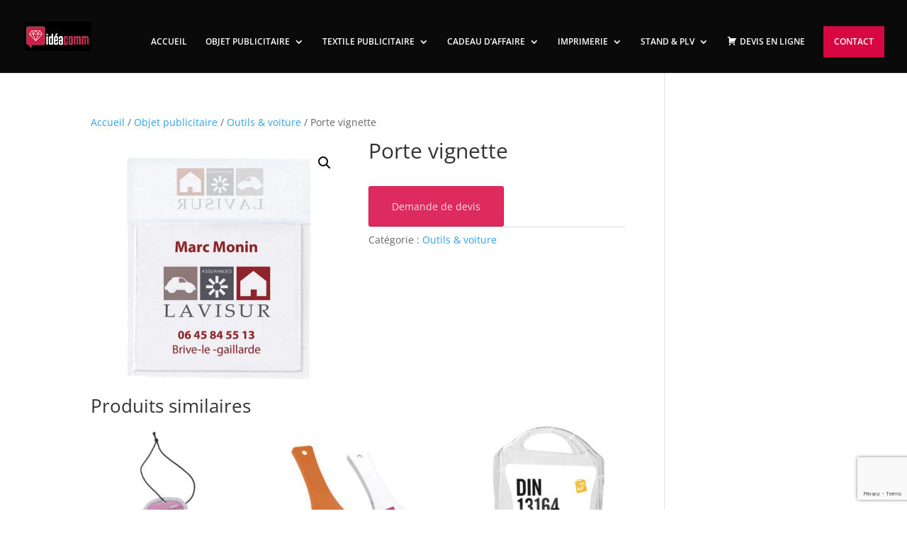

--- FILE ---
content_type: text/html; charset=utf-8
request_url: https://www.google.com/recaptcha/api2/anchor?ar=1&k=6Lem4e4UAAAAANoX6HliY4PvVVrdS1awwADdQI2V&co=aHR0cHM6Ly9pZGVhY29tbS5mcjo0NDM.&hl=en&v=PoyoqOPhxBO7pBk68S4YbpHZ&size=invisible&anchor-ms=20000&execute-ms=30000&cb=5u9gw87re181
body_size: 48713
content:
<!DOCTYPE HTML><html dir="ltr" lang="en"><head><meta http-equiv="Content-Type" content="text/html; charset=UTF-8">
<meta http-equiv="X-UA-Compatible" content="IE=edge">
<title>reCAPTCHA</title>
<style type="text/css">
/* cyrillic-ext */
@font-face {
  font-family: 'Roboto';
  font-style: normal;
  font-weight: 400;
  font-stretch: 100%;
  src: url(//fonts.gstatic.com/s/roboto/v48/KFO7CnqEu92Fr1ME7kSn66aGLdTylUAMa3GUBHMdazTgWw.woff2) format('woff2');
  unicode-range: U+0460-052F, U+1C80-1C8A, U+20B4, U+2DE0-2DFF, U+A640-A69F, U+FE2E-FE2F;
}
/* cyrillic */
@font-face {
  font-family: 'Roboto';
  font-style: normal;
  font-weight: 400;
  font-stretch: 100%;
  src: url(//fonts.gstatic.com/s/roboto/v48/KFO7CnqEu92Fr1ME7kSn66aGLdTylUAMa3iUBHMdazTgWw.woff2) format('woff2');
  unicode-range: U+0301, U+0400-045F, U+0490-0491, U+04B0-04B1, U+2116;
}
/* greek-ext */
@font-face {
  font-family: 'Roboto';
  font-style: normal;
  font-weight: 400;
  font-stretch: 100%;
  src: url(//fonts.gstatic.com/s/roboto/v48/KFO7CnqEu92Fr1ME7kSn66aGLdTylUAMa3CUBHMdazTgWw.woff2) format('woff2');
  unicode-range: U+1F00-1FFF;
}
/* greek */
@font-face {
  font-family: 'Roboto';
  font-style: normal;
  font-weight: 400;
  font-stretch: 100%;
  src: url(//fonts.gstatic.com/s/roboto/v48/KFO7CnqEu92Fr1ME7kSn66aGLdTylUAMa3-UBHMdazTgWw.woff2) format('woff2');
  unicode-range: U+0370-0377, U+037A-037F, U+0384-038A, U+038C, U+038E-03A1, U+03A3-03FF;
}
/* math */
@font-face {
  font-family: 'Roboto';
  font-style: normal;
  font-weight: 400;
  font-stretch: 100%;
  src: url(//fonts.gstatic.com/s/roboto/v48/KFO7CnqEu92Fr1ME7kSn66aGLdTylUAMawCUBHMdazTgWw.woff2) format('woff2');
  unicode-range: U+0302-0303, U+0305, U+0307-0308, U+0310, U+0312, U+0315, U+031A, U+0326-0327, U+032C, U+032F-0330, U+0332-0333, U+0338, U+033A, U+0346, U+034D, U+0391-03A1, U+03A3-03A9, U+03B1-03C9, U+03D1, U+03D5-03D6, U+03F0-03F1, U+03F4-03F5, U+2016-2017, U+2034-2038, U+203C, U+2040, U+2043, U+2047, U+2050, U+2057, U+205F, U+2070-2071, U+2074-208E, U+2090-209C, U+20D0-20DC, U+20E1, U+20E5-20EF, U+2100-2112, U+2114-2115, U+2117-2121, U+2123-214F, U+2190, U+2192, U+2194-21AE, U+21B0-21E5, U+21F1-21F2, U+21F4-2211, U+2213-2214, U+2216-22FF, U+2308-230B, U+2310, U+2319, U+231C-2321, U+2336-237A, U+237C, U+2395, U+239B-23B7, U+23D0, U+23DC-23E1, U+2474-2475, U+25AF, U+25B3, U+25B7, U+25BD, U+25C1, U+25CA, U+25CC, U+25FB, U+266D-266F, U+27C0-27FF, U+2900-2AFF, U+2B0E-2B11, U+2B30-2B4C, U+2BFE, U+3030, U+FF5B, U+FF5D, U+1D400-1D7FF, U+1EE00-1EEFF;
}
/* symbols */
@font-face {
  font-family: 'Roboto';
  font-style: normal;
  font-weight: 400;
  font-stretch: 100%;
  src: url(//fonts.gstatic.com/s/roboto/v48/KFO7CnqEu92Fr1ME7kSn66aGLdTylUAMaxKUBHMdazTgWw.woff2) format('woff2');
  unicode-range: U+0001-000C, U+000E-001F, U+007F-009F, U+20DD-20E0, U+20E2-20E4, U+2150-218F, U+2190, U+2192, U+2194-2199, U+21AF, U+21E6-21F0, U+21F3, U+2218-2219, U+2299, U+22C4-22C6, U+2300-243F, U+2440-244A, U+2460-24FF, U+25A0-27BF, U+2800-28FF, U+2921-2922, U+2981, U+29BF, U+29EB, U+2B00-2BFF, U+4DC0-4DFF, U+FFF9-FFFB, U+10140-1018E, U+10190-1019C, U+101A0, U+101D0-101FD, U+102E0-102FB, U+10E60-10E7E, U+1D2C0-1D2D3, U+1D2E0-1D37F, U+1F000-1F0FF, U+1F100-1F1AD, U+1F1E6-1F1FF, U+1F30D-1F30F, U+1F315, U+1F31C, U+1F31E, U+1F320-1F32C, U+1F336, U+1F378, U+1F37D, U+1F382, U+1F393-1F39F, U+1F3A7-1F3A8, U+1F3AC-1F3AF, U+1F3C2, U+1F3C4-1F3C6, U+1F3CA-1F3CE, U+1F3D4-1F3E0, U+1F3ED, U+1F3F1-1F3F3, U+1F3F5-1F3F7, U+1F408, U+1F415, U+1F41F, U+1F426, U+1F43F, U+1F441-1F442, U+1F444, U+1F446-1F449, U+1F44C-1F44E, U+1F453, U+1F46A, U+1F47D, U+1F4A3, U+1F4B0, U+1F4B3, U+1F4B9, U+1F4BB, U+1F4BF, U+1F4C8-1F4CB, U+1F4D6, U+1F4DA, U+1F4DF, U+1F4E3-1F4E6, U+1F4EA-1F4ED, U+1F4F7, U+1F4F9-1F4FB, U+1F4FD-1F4FE, U+1F503, U+1F507-1F50B, U+1F50D, U+1F512-1F513, U+1F53E-1F54A, U+1F54F-1F5FA, U+1F610, U+1F650-1F67F, U+1F687, U+1F68D, U+1F691, U+1F694, U+1F698, U+1F6AD, U+1F6B2, U+1F6B9-1F6BA, U+1F6BC, U+1F6C6-1F6CF, U+1F6D3-1F6D7, U+1F6E0-1F6EA, U+1F6F0-1F6F3, U+1F6F7-1F6FC, U+1F700-1F7FF, U+1F800-1F80B, U+1F810-1F847, U+1F850-1F859, U+1F860-1F887, U+1F890-1F8AD, U+1F8B0-1F8BB, U+1F8C0-1F8C1, U+1F900-1F90B, U+1F93B, U+1F946, U+1F984, U+1F996, U+1F9E9, U+1FA00-1FA6F, U+1FA70-1FA7C, U+1FA80-1FA89, U+1FA8F-1FAC6, U+1FACE-1FADC, U+1FADF-1FAE9, U+1FAF0-1FAF8, U+1FB00-1FBFF;
}
/* vietnamese */
@font-face {
  font-family: 'Roboto';
  font-style: normal;
  font-weight: 400;
  font-stretch: 100%;
  src: url(//fonts.gstatic.com/s/roboto/v48/KFO7CnqEu92Fr1ME7kSn66aGLdTylUAMa3OUBHMdazTgWw.woff2) format('woff2');
  unicode-range: U+0102-0103, U+0110-0111, U+0128-0129, U+0168-0169, U+01A0-01A1, U+01AF-01B0, U+0300-0301, U+0303-0304, U+0308-0309, U+0323, U+0329, U+1EA0-1EF9, U+20AB;
}
/* latin-ext */
@font-face {
  font-family: 'Roboto';
  font-style: normal;
  font-weight: 400;
  font-stretch: 100%;
  src: url(//fonts.gstatic.com/s/roboto/v48/KFO7CnqEu92Fr1ME7kSn66aGLdTylUAMa3KUBHMdazTgWw.woff2) format('woff2');
  unicode-range: U+0100-02BA, U+02BD-02C5, U+02C7-02CC, U+02CE-02D7, U+02DD-02FF, U+0304, U+0308, U+0329, U+1D00-1DBF, U+1E00-1E9F, U+1EF2-1EFF, U+2020, U+20A0-20AB, U+20AD-20C0, U+2113, U+2C60-2C7F, U+A720-A7FF;
}
/* latin */
@font-face {
  font-family: 'Roboto';
  font-style: normal;
  font-weight: 400;
  font-stretch: 100%;
  src: url(//fonts.gstatic.com/s/roboto/v48/KFO7CnqEu92Fr1ME7kSn66aGLdTylUAMa3yUBHMdazQ.woff2) format('woff2');
  unicode-range: U+0000-00FF, U+0131, U+0152-0153, U+02BB-02BC, U+02C6, U+02DA, U+02DC, U+0304, U+0308, U+0329, U+2000-206F, U+20AC, U+2122, U+2191, U+2193, U+2212, U+2215, U+FEFF, U+FFFD;
}
/* cyrillic-ext */
@font-face {
  font-family: 'Roboto';
  font-style: normal;
  font-weight: 500;
  font-stretch: 100%;
  src: url(//fonts.gstatic.com/s/roboto/v48/KFO7CnqEu92Fr1ME7kSn66aGLdTylUAMa3GUBHMdazTgWw.woff2) format('woff2');
  unicode-range: U+0460-052F, U+1C80-1C8A, U+20B4, U+2DE0-2DFF, U+A640-A69F, U+FE2E-FE2F;
}
/* cyrillic */
@font-face {
  font-family: 'Roboto';
  font-style: normal;
  font-weight: 500;
  font-stretch: 100%;
  src: url(//fonts.gstatic.com/s/roboto/v48/KFO7CnqEu92Fr1ME7kSn66aGLdTylUAMa3iUBHMdazTgWw.woff2) format('woff2');
  unicode-range: U+0301, U+0400-045F, U+0490-0491, U+04B0-04B1, U+2116;
}
/* greek-ext */
@font-face {
  font-family: 'Roboto';
  font-style: normal;
  font-weight: 500;
  font-stretch: 100%;
  src: url(//fonts.gstatic.com/s/roboto/v48/KFO7CnqEu92Fr1ME7kSn66aGLdTylUAMa3CUBHMdazTgWw.woff2) format('woff2');
  unicode-range: U+1F00-1FFF;
}
/* greek */
@font-face {
  font-family: 'Roboto';
  font-style: normal;
  font-weight: 500;
  font-stretch: 100%;
  src: url(//fonts.gstatic.com/s/roboto/v48/KFO7CnqEu92Fr1ME7kSn66aGLdTylUAMa3-UBHMdazTgWw.woff2) format('woff2');
  unicode-range: U+0370-0377, U+037A-037F, U+0384-038A, U+038C, U+038E-03A1, U+03A3-03FF;
}
/* math */
@font-face {
  font-family: 'Roboto';
  font-style: normal;
  font-weight: 500;
  font-stretch: 100%;
  src: url(//fonts.gstatic.com/s/roboto/v48/KFO7CnqEu92Fr1ME7kSn66aGLdTylUAMawCUBHMdazTgWw.woff2) format('woff2');
  unicode-range: U+0302-0303, U+0305, U+0307-0308, U+0310, U+0312, U+0315, U+031A, U+0326-0327, U+032C, U+032F-0330, U+0332-0333, U+0338, U+033A, U+0346, U+034D, U+0391-03A1, U+03A3-03A9, U+03B1-03C9, U+03D1, U+03D5-03D6, U+03F0-03F1, U+03F4-03F5, U+2016-2017, U+2034-2038, U+203C, U+2040, U+2043, U+2047, U+2050, U+2057, U+205F, U+2070-2071, U+2074-208E, U+2090-209C, U+20D0-20DC, U+20E1, U+20E5-20EF, U+2100-2112, U+2114-2115, U+2117-2121, U+2123-214F, U+2190, U+2192, U+2194-21AE, U+21B0-21E5, U+21F1-21F2, U+21F4-2211, U+2213-2214, U+2216-22FF, U+2308-230B, U+2310, U+2319, U+231C-2321, U+2336-237A, U+237C, U+2395, U+239B-23B7, U+23D0, U+23DC-23E1, U+2474-2475, U+25AF, U+25B3, U+25B7, U+25BD, U+25C1, U+25CA, U+25CC, U+25FB, U+266D-266F, U+27C0-27FF, U+2900-2AFF, U+2B0E-2B11, U+2B30-2B4C, U+2BFE, U+3030, U+FF5B, U+FF5D, U+1D400-1D7FF, U+1EE00-1EEFF;
}
/* symbols */
@font-face {
  font-family: 'Roboto';
  font-style: normal;
  font-weight: 500;
  font-stretch: 100%;
  src: url(//fonts.gstatic.com/s/roboto/v48/KFO7CnqEu92Fr1ME7kSn66aGLdTylUAMaxKUBHMdazTgWw.woff2) format('woff2');
  unicode-range: U+0001-000C, U+000E-001F, U+007F-009F, U+20DD-20E0, U+20E2-20E4, U+2150-218F, U+2190, U+2192, U+2194-2199, U+21AF, U+21E6-21F0, U+21F3, U+2218-2219, U+2299, U+22C4-22C6, U+2300-243F, U+2440-244A, U+2460-24FF, U+25A0-27BF, U+2800-28FF, U+2921-2922, U+2981, U+29BF, U+29EB, U+2B00-2BFF, U+4DC0-4DFF, U+FFF9-FFFB, U+10140-1018E, U+10190-1019C, U+101A0, U+101D0-101FD, U+102E0-102FB, U+10E60-10E7E, U+1D2C0-1D2D3, U+1D2E0-1D37F, U+1F000-1F0FF, U+1F100-1F1AD, U+1F1E6-1F1FF, U+1F30D-1F30F, U+1F315, U+1F31C, U+1F31E, U+1F320-1F32C, U+1F336, U+1F378, U+1F37D, U+1F382, U+1F393-1F39F, U+1F3A7-1F3A8, U+1F3AC-1F3AF, U+1F3C2, U+1F3C4-1F3C6, U+1F3CA-1F3CE, U+1F3D4-1F3E0, U+1F3ED, U+1F3F1-1F3F3, U+1F3F5-1F3F7, U+1F408, U+1F415, U+1F41F, U+1F426, U+1F43F, U+1F441-1F442, U+1F444, U+1F446-1F449, U+1F44C-1F44E, U+1F453, U+1F46A, U+1F47D, U+1F4A3, U+1F4B0, U+1F4B3, U+1F4B9, U+1F4BB, U+1F4BF, U+1F4C8-1F4CB, U+1F4D6, U+1F4DA, U+1F4DF, U+1F4E3-1F4E6, U+1F4EA-1F4ED, U+1F4F7, U+1F4F9-1F4FB, U+1F4FD-1F4FE, U+1F503, U+1F507-1F50B, U+1F50D, U+1F512-1F513, U+1F53E-1F54A, U+1F54F-1F5FA, U+1F610, U+1F650-1F67F, U+1F687, U+1F68D, U+1F691, U+1F694, U+1F698, U+1F6AD, U+1F6B2, U+1F6B9-1F6BA, U+1F6BC, U+1F6C6-1F6CF, U+1F6D3-1F6D7, U+1F6E0-1F6EA, U+1F6F0-1F6F3, U+1F6F7-1F6FC, U+1F700-1F7FF, U+1F800-1F80B, U+1F810-1F847, U+1F850-1F859, U+1F860-1F887, U+1F890-1F8AD, U+1F8B0-1F8BB, U+1F8C0-1F8C1, U+1F900-1F90B, U+1F93B, U+1F946, U+1F984, U+1F996, U+1F9E9, U+1FA00-1FA6F, U+1FA70-1FA7C, U+1FA80-1FA89, U+1FA8F-1FAC6, U+1FACE-1FADC, U+1FADF-1FAE9, U+1FAF0-1FAF8, U+1FB00-1FBFF;
}
/* vietnamese */
@font-face {
  font-family: 'Roboto';
  font-style: normal;
  font-weight: 500;
  font-stretch: 100%;
  src: url(//fonts.gstatic.com/s/roboto/v48/KFO7CnqEu92Fr1ME7kSn66aGLdTylUAMa3OUBHMdazTgWw.woff2) format('woff2');
  unicode-range: U+0102-0103, U+0110-0111, U+0128-0129, U+0168-0169, U+01A0-01A1, U+01AF-01B0, U+0300-0301, U+0303-0304, U+0308-0309, U+0323, U+0329, U+1EA0-1EF9, U+20AB;
}
/* latin-ext */
@font-face {
  font-family: 'Roboto';
  font-style: normal;
  font-weight: 500;
  font-stretch: 100%;
  src: url(//fonts.gstatic.com/s/roboto/v48/KFO7CnqEu92Fr1ME7kSn66aGLdTylUAMa3KUBHMdazTgWw.woff2) format('woff2');
  unicode-range: U+0100-02BA, U+02BD-02C5, U+02C7-02CC, U+02CE-02D7, U+02DD-02FF, U+0304, U+0308, U+0329, U+1D00-1DBF, U+1E00-1E9F, U+1EF2-1EFF, U+2020, U+20A0-20AB, U+20AD-20C0, U+2113, U+2C60-2C7F, U+A720-A7FF;
}
/* latin */
@font-face {
  font-family: 'Roboto';
  font-style: normal;
  font-weight: 500;
  font-stretch: 100%;
  src: url(//fonts.gstatic.com/s/roboto/v48/KFO7CnqEu92Fr1ME7kSn66aGLdTylUAMa3yUBHMdazQ.woff2) format('woff2');
  unicode-range: U+0000-00FF, U+0131, U+0152-0153, U+02BB-02BC, U+02C6, U+02DA, U+02DC, U+0304, U+0308, U+0329, U+2000-206F, U+20AC, U+2122, U+2191, U+2193, U+2212, U+2215, U+FEFF, U+FFFD;
}
/* cyrillic-ext */
@font-face {
  font-family: 'Roboto';
  font-style: normal;
  font-weight: 900;
  font-stretch: 100%;
  src: url(//fonts.gstatic.com/s/roboto/v48/KFO7CnqEu92Fr1ME7kSn66aGLdTylUAMa3GUBHMdazTgWw.woff2) format('woff2');
  unicode-range: U+0460-052F, U+1C80-1C8A, U+20B4, U+2DE0-2DFF, U+A640-A69F, U+FE2E-FE2F;
}
/* cyrillic */
@font-face {
  font-family: 'Roboto';
  font-style: normal;
  font-weight: 900;
  font-stretch: 100%;
  src: url(//fonts.gstatic.com/s/roboto/v48/KFO7CnqEu92Fr1ME7kSn66aGLdTylUAMa3iUBHMdazTgWw.woff2) format('woff2');
  unicode-range: U+0301, U+0400-045F, U+0490-0491, U+04B0-04B1, U+2116;
}
/* greek-ext */
@font-face {
  font-family: 'Roboto';
  font-style: normal;
  font-weight: 900;
  font-stretch: 100%;
  src: url(//fonts.gstatic.com/s/roboto/v48/KFO7CnqEu92Fr1ME7kSn66aGLdTylUAMa3CUBHMdazTgWw.woff2) format('woff2');
  unicode-range: U+1F00-1FFF;
}
/* greek */
@font-face {
  font-family: 'Roboto';
  font-style: normal;
  font-weight: 900;
  font-stretch: 100%;
  src: url(//fonts.gstatic.com/s/roboto/v48/KFO7CnqEu92Fr1ME7kSn66aGLdTylUAMa3-UBHMdazTgWw.woff2) format('woff2');
  unicode-range: U+0370-0377, U+037A-037F, U+0384-038A, U+038C, U+038E-03A1, U+03A3-03FF;
}
/* math */
@font-face {
  font-family: 'Roboto';
  font-style: normal;
  font-weight: 900;
  font-stretch: 100%;
  src: url(//fonts.gstatic.com/s/roboto/v48/KFO7CnqEu92Fr1ME7kSn66aGLdTylUAMawCUBHMdazTgWw.woff2) format('woff2');
  unicode-range: U+0302-0303, U+0305, U+0307-0308, U+0310, U+0312, U+0315, U+031A, U+0326-0327, U+032C, U+032F-0330, U+0332-0333, U+0338, U+033A, U+0346, U+034D, U+0391-03A1, U+03A3-03A9, U+03B1-03C9, U+03D1, U+03D5-03D6, U+03F0-03F1, U+03F4-03F5, U+2016-2017, U+2034-2038, U+203C, U+2040, U+2043, U+2047, U+2050, U+2057, U+205F, U+2070-2071, U+2074-208E, U+2090-209C, U+20D0-20DC, U+20E1, U+20E5-20EF, U+2100-2112, U+2114-2115, U+2117-2121, U+2123-214F, U+2190, U+2192, U+2194-21AE, U+21B0-21E5, U+21F1-21F2, U+21F4-2211, U+2213-2214, U+2216-22FF, U+2308-230B, U+2310, U+2319, U+231C-2321, U+2336-237A, U+237C, U+2395, U+239B-23B7, U+23D0, U+23DC-23E1, U+2474-2475, U+25AF, U+25B3, U+25B7, U+25BD, U+25C1, U+25CA, U+25CC, U+25FB, U+266D-266F, U+27C0-27FF, U+2900-2AFF, U+2B0E-2B11, U+2B30-2B4C, U+2BFE, U+3030, U+FF5B, U+FF5D, U+1D400-1D7FF, U+1EE00-1EEFF;
}
/* symbols */
@font-face {
  font-family: 'Roboto';
  font-style: normal;
  font-weight: 900;
  font-stretch: 100%;
  src: url(//fonts.gstatic.com/s/roboto/v48/KFO7CnqEu92Fr1ME7kSn66aGLdTylUAMaxKUBHMdazTgWw.woff2) format('woff2');
  unicode-range: U+0001-000C, U+000E-001F, U+007F-009F, U+20DD-20E0, U+20E2-20E4, U+2150-218F, U+2190, U+2192, U+2194-2199, U+21AF, U+21E6-21F0, U+21F3, U+2218-2219, U+2299, U+22C4-22C6, U+2300-243F, U+2440-244A, U+2460-24FF, U+25A0-27BF, U+2800-28FF, U+2921-2922, U+2981, U+29BF, U+29EB, U+2B00-2BFF, U+4DC0-4DFF, U+FFF9-FFFB, U+10140-1018E, U+10190-1019C, U+101A0, U+101D0-101FD, U+102E0-102FB, U+10E60-10E7E, U+1D2C0-1D2D3, U+1D2E0-1D37F, U+1F000-1F0FF, U+1F100-1F1AD, U+1F1E6-1F1FF, U+1F30D-1F30F, U+1F315, U+1F31C, U+1F31E, U+1F320-1F32C, U+1F336, U+1F378, U+1F37D, U+1F382, U+1F393-1F39F, U+1F3A7-1F3A8, U+1F3AC-1F3AF, U+1F3C2, U+1F3C4-1F3C6, U+1F3CA-1F3CE, U+1F3D4-1F3E0, U+1F3ED, U+1F3F1-1F3F3, U+1F3F5-1F3F7, U+1F408, U+1F415, U+1F41F, U+1F426, U+1F43F, U+1F441-1F442, U+1F444, U+1F446-1F449, U+1F44C-1F44E, U+1F453, U+1F46A, U+1F47D, U+1F4A3, U+1F4B0, U+1F4B3, U+1F4B9, U+1F4BB, U+1F4BF, U+1F4C8-1F4CB, U+1F4D6, U+1F4DA, U+1F4DF, U+1F4E3-1F4E6, U+1F4EA-1F4ED, U+1F4F7, U+1F4F9-1F4FB, U+1F4FD-1F4FE, U+1F503, U+1F507-1F50B, U+1F50D, U+1F512-1F513, U+1F53E-1F54A, U+1F54F-1F5FA, U+1F610, U+1F650-1F67F, U+1F687, U+1F68D, U+1F691, U+1F694, U+1F698, U+1F6AD, U+1F6B2, U+1F6B9-1F6BA, U+1F6BC, U+1F6C6-1F6CF, U+1F6D3-1F6D7, U+1F6E0-1F6EA, U+1F6F0-1F6F3, U+1F6F7-1F6FC, U+1F700-1F7FF, U+1F800-1F80B, U+1F810-1F847, U+1F850-1F859, U+1F860-1F887, U+1F890-1F8AD, U+1F8B0-1F8BB, U+1F8C0-1F8C1, U+1F900-1F90B, U+1F93B, U+1F946, U+1F984, U+1F996, U+1F9E9, U+1FA00-1FA6F, U+1FA70-1FA7C, U+1FA80-1FA89, U+1FA8F-1FAC6, U+1FACE-1FADC, U+1FADF-1FAE9, U+1FAF0-1FAF8, U+1FB00-1FBFF;
}
/* vietnamese */
@font-face {
  font-family: 'Roboto';
  font-style: normal;
  font-weight: 900;
  font-stretch: 100%;
  src: url(//fonts.gstatic.com/s/roboto/v48/KFO7CnqEu92Fr1ME7kSn66aGLdTylUAMa3OUBHMdazTgWw.woff2) format('woff2');
  unicode-range: U+0102-0103, U+0110-0111, U+0128-0129, U+0168-0169, U+01A0-01A1, U+01AF-01B0, U+0300-0301, U+0303-0304, U+0308-0309, U+0323, U+0329, U+1EA0-1EF9, U+20AB;
}
/* latin-ext */
@font-face {
  font-family: 'Roboto';
  font-style: normal;
  font-weight: 900;
  font-stretch: 100%;
  src: url(//fonts.gstatic.com/s/roboto/v48/KFO7CnqEu92Fr1ME7kSn66aGLdTylUAMa3KUBHMdazTgWw.woff2) format('woff2');
  unicode-range: U+0100-02BA, U+02BD-02C5, U+02C7-02CC, U+02CE-02D7, U+02DD-02FF, U+0304, U+0308, U+0329, U+1D00-1DBF, U+1E00-1E9F, U+1EF2-1EFF, U+2020, U+20A0-20AB, U+20AD-20C0, U+2113, U+2C60-2C7F, U+A720-A7FF;
}
/* latin */
@font-face {
  font-family: 'Roboto';
  font-style: normal;
  font-weight: 900;
  font-stretch: 100%;
  src: url(//fonts.gstatic.com/s/roboto/v48/KFO7CnqEu92Fr1ME7kSn66aGLdTylUAMa3yUBHMdazQ.woff2) format('woff2');
  unicode-range: U+0000-00FF, U+0131, U+0152-0153, U+02BB-02BC, U+02C6, U+02DA, U+02DC, U+0304, U+0308, U+0329, U+2000-206F, U+20AC, U+2122, U+2191, U+2193, U+2212, U+2215, U+FEFF, U+FFFD;
}

</style>
<link rel="stylesheet" type="text/css" href="https://www.gstatic.com/recaptcha/releases/PoyoqOPhxBO7pBk68S4YbpHZ/styles__ltr.css">
<script nonce="vBgK6O7j23u7XhYQpfxHeA" type="text/javascript">window['__recaptcha_api'] = 'https://www.google.com/recaptcha/api2/';</script>
<script type="text/javascript" src="https://www.gstatic.com/recaptcha/releases/PoyoqOPhxBO7pBk68S4YbpHZ/recaptcha__en.js" nonce="vBgK6O7j23u7XhYQpfxHeA">
      
    </script></head>
<body><div id="rc-anchor-alert" class="rc-anchor-alert"></div>
<input type="hidden" id="recaptcha-token" value="[base64]">
<script type="text/javascript" nonce="vBgK6O7j23u7XhYQpfxHeA">
      recaptcha.anchor.Main.init("[\x22ainput\x22,[\x22bgdata\x22,\x22\x22,\[base64]/[base64]/[base64]/[base64]/[base64]/[base64]/[base64]/[base64]/[base64]/[base64]\\u003d\x22,\[base64]\\u003d\x22,\x22YsOUwogzQHzCnsOrwo/CmX/DpsONw7bCkcKCR3RMaxrCjyTClsKkHTjDhgPDsxbDuMOww45CwohCw53CjMK6wrrCkMK9ckXDpsKQw518KBw5wqAcJMO1P8KbOMKIwrRQwq/Dl8OJw7xNW8Kdwp3DqS0Dwq/Dk8OcfcKewrQ7TsO/d8KcDMOeccOfw6LDpk7DpsKANMKHVyXCtB/Dll0Bwpl2w7nDsGzCqHvCscKPXcO4RQvDq8OKN8KKXMOuNRzCkMO5woLDoldsKcOhHsKAw4DDgDPDmsOVwo3CgMKSfMK/w4TCi8OGw7HDvCwIAMKlesOMHgg2UsO8TB/DuSLDhcKPbMKJSsKAwrDCkMKvAgDCisKxwpbCryFKw4vCo1A/dsO0Xy5MwpPDrgXDs8KGw6XCqsOfw5I4JsOPwq3CvcKmNsOMwr82worDvMKKwo7ClcK5DhU0wpRwfHnDikDCvn7CtiDDun7DtcOATisbw6bCokvDskIlSyfCj8OoJsOZwr/CvsKBBMOJw73DqcObw4hDQk0mRHAIVQ8Lw6PDjcOUwonDonQifDQHwoDCug50XcOHR1psZsOAOV0NfDDCicORwrwRPUfDknbDlVnCuMOOVcOLw4kLdMO1w5LDpm/CsCHCpS3DmMK4EksGwp15wo7CmWDDizU7w7FRJBQZZcKaIsOqw4jCt8OoV0XDnsK9R8ODwpQ5W8KXw7QVw6nDjRcmb8K5dgRAV8O8wrJfw43CjgPCu0wjDWrDj8Kzwr8Ewp3Cin3Cm8K0wrRxw7BILA/CljxgwrbCvsKZHsKQw6Jxw4ZuUMOnd0gQw5TCkz3DrcOHw4oWblwld3/[base64]/wqALf19swozCuwFUw71Uw7PCmcKhw7fDv8O2K1Y2wqtVwqBQEcKxeEHCuRnClgtLw4vCosKMCcKSfHp7wq1Vwq3CkT8JZhUCOSR3worCn8KAA8OEwrDCncK5FBspJiFZGFrDuxPDjMO/Z2nChMOBLMK2RcObw5caw7QvwpzCvklvMsOZwqEPfMOAw5DCrcOCDsOhZgbCsMKsEBjChsOsJ8Ouw5bDgmTCgMOVw5DDrX7CgwDCnlXDtzkUwqQUw5YLT8OhwrYMWBBxwqnDsjLDo8O6T8KuEHrDm8K/[base64]/DmiDDucO2w73CoWROwrPCuU1QSnpDVMKowowAw6xcw4tkCVHCpWMvwrZuRUvCgRPDvjrCrsOXw6zCqxpYH8OIwqXDosOsLnM7aFpKwqUcQsKmwpnCpFpKwr5NdyEiw6V+w6vCqwQoeh9tw5BvXMOQWsKBw5zDvsOOw5JSw5jCtT3Dk8ORwpM0D8KUwqNQw6MAYX9/w4ckV8O8MC7Dv8O/FsO4fMKrLcO7OMO2U0rCo8O5HMOTw7k6DScmwojDh3jDuTzDpMO/[base64]/CqB7CjcKpUMO0Aw7DsHPCqsKTXMK+wp9Cw5nCu8K2DhPCt8Oecz10wp1WHTDDq0XChxDCmkTDrDRvw5N7w5oPwpE+w6Qaw5TDuMOtVsK0TMKuwqXCnsO4wqxfVcOWHCjDk8KdwpDClcKmwppWGVDCnH/ClsOGaTo7w67Cm8KTLxfDj0vDpRoWw4HDvsK1dQ93SENtwp0Jw73CphYHw6ccUMOqwogew7Msw5bCuSBnw4pGwoXDrmdFOMKjD8OiMU3Do1lzVcOJwqh/wrPCpDl9wo98woAaYMKxw7dywoHDlcKVwoMTZXLCl3zChcOTRWjCnMOzOFPCucK8wpYoV1UOESxkw7M/[base64]/[base64]/Dvy5zworChcOlwpBWw41Nw4/[base64]/w50vbMK+wqfDkEXDsFsWbX9qw6DClmfDry/CnFB8wr/Cj3XDrk1swqo4w5PDjEPCjcKWbsOQwp3Dg8OzwrE3TwIqw4N1b8Ouwq3CnmfDpMKCw5NMw6bCmMOww7TDuj9Aw5DDoBprBcO4NgBwwp3DiMOww6rDiRVafsOhI8Oyw41GY8O/ESlfwrEIOsOyw7gNwoEZw6nCnh0nwrfDhMO7w6DDgMOAdWQQEMOHPTvDiEzDsQF7wprCs8KfwqbDvTbDt8K7PDDDj8KDwrrCr8OZbgnCglzCmUo4wo3DosKXG8KjUMKuw6pZw47DosOuwpAIw6TCpsKkw7TChB/CoU9NRMO6woIQPnPCjcKSw4/CpsOIwrTCm3XCgsOfw77CnjPDpsKQw43Ck8Kmw4tSSxgNAcOawrkBwrwhIMK4Jz9rX8KPIjXDuMKIAsOSw4DCnBjCnxdScGBbwoPDrzQpd3/ChsKNaS3DsMO5w7d7ZlbCvBHCjsKlw5Yhwr/Do8OMbBTCmsOow7kCLsKPwrfDqcOnCQAkTkLDkGgGwoFXI8KLEMOvwr8lwqEuw6TCnsOnJMKfw5s3wqjCvcOdwqAgw73CiUPDmcOWLHlZw7LCrVEBdcKmZ8OQw5/CmcODw5bCq0zCksKgAlMWwpvCo1HChnnDpFXDmMKvwoJ3woHClcO1wqUJZS5+C8OzV2kWwo3CqFNGaBp5e8OkRcOQwrDDhjQ/wrXDuhxpw4bDv8KQwqB1wpXDq1nCiX3CpsKwUMK7KsO3w550wrtrwofCo8OVRg9DWT/Cp8KCw6cYw7HCqRgVw5VhN8KEwpDCmcKMWsKRwrDDi8KHw6MIw5FSHG58woM5IhLCr3TDosOmUnHCjFHCqT9EOcO/woTCpmIdwqHCi8KwZXtxw6DDssOqZMKRCwXDowbCtDJRwohfTAPChsOnw6Q/f3bDiRbDocOiG2zDo8O6KhVzEcKZGzJEwpfDtsO0QH8Iw7Z8bDhJw4V0FVHDh8KdwrlRHsOVw7jDksO/HlLDk8O6wrbDkkjDgsOxw4Jmwow2E2DDjMOsCsOuZh7CrcK6OmTClcOdwptBVBxpw5slFlJsfMO+wodRwobCtcOMw5FuVCHCo1sEwpJ4w5UXw6kpw7kTw6/CjMKvw58RIsKCSBDDksKUwohWwqvDuFHDucOkw6kEPkVNw5HDucKyw5xNLzNew6jCiWrCvcOybMKpw6XCqX0Lwol5w5w4wqvCqsKkw4pSdGDDlTLDs1zDhcKOTcK5wqQew6XDhcOeJAXCp2TCgm/CsG3CvMO4ecOMdMK/V2fDosK8w5PCq8O8eMKRw5PDvcOJX8OCHMKQK8Omw4VEVMOmJsOqw7PCmcKrw6cAw7Rvw7pSw6U0w5rDscKtw47CpsK/RhsONF1NaxNvwr8Fw6/DmsOKw6jCom/[base64]/[base64]/CijnDqSPDnV00IcKfwqLDiGFIHnoOXwJQAXJ4wpogJ0jChXrDjcKLw4vCo3MYaHzDoyAjIXPCrMOkw60Fe8KPTGELwoRMVlgiw53DmMOpwrzCoSUkwodpGBdJwplew6/Cvjlcwqt3JMOnwqnCusOMw6wTwq1TFsOpwoPDlcKFG8OTwq7DsyLDhCPCp8OqwqzDm1MUEAlewq/DoCbDs8KoKCHCoApmw5TDmwzCjgEYw5BXwrTDkMOcw4ltwqrCiCHDoMOdwo1hDzEdwpwCBMKTw7rCp3XDoErDigXDtMOKwqRLwrfDgcOkwoLCt2Z9V8Oqwo3DlcKYwr8aLhvDtcOhwqJJfsKhw6bDmcOsw6/DscK0w5LDgQ7DmMKpwqs6w7I6w4wyNcO7a8KywqRGEsK5w4nCrMOjw7UwXhMtSg/DllDCnG3Ds03DlHsUVMKWQMOTM8KATwZ5w7FLAhPCgTHCncO5PsKDwrLCt0BmwqVKZsO/O8KewrB5ecKvTcOoEx59w7JhIgRWb8KLw5DDjUrDsDlpw5PCgMK9PMOCwofDnyPCg8KaQMOULy5iKsKACgp+wqNuwpAEw4lpw7Eaw65OaMOUwrgiw7rDscOxwqcqwo/DqW1CUcO5dsODDMKBw4rDk3UGQcOYFcKaWGrCggvCqlXDuX0zcFjCiG4sw7PCiwDCmW4ZAsONw6TDscKYw43DuUI4CcOQImsCw6oawqrDplbCjsKwwoYYw6bDksKvXsOREcKEasKgTMK+wrYyJMOIMlNjYcK2wq3DvcKgwpnCvMODw7/[base64]/ChMOPwpV/w64jWRzDqCzDowjChx/DscKcw75zIcOrwpYkWsOSPsOhO8KFw7rCjcK/w4dxwqNKw5rDtTQxw5AnwrbDpgVFU8OVSsOfw7vDk8OmfjZowrTDoUNDJBtJGDzCrcKqWMK/aQMzWcOxecKBwqDDk8OIw4nDksOtV2vChMOvUMOsw6bCg8OFeEfDrXAtw5fDjsKwSSzDgsOpwoTDg1bCtcOLXsONfsOIRcKxw4fCpMOEKsONwolxw6MYK8Oow70ZwrcUPH5DwpBEw6bDpcO8wpxzwrPCjcOOwpRRw4fDr0bDjMOUwrfCs2YNPsKNw7vDiEd/w4xmRcOow7oPHcK1DC9Uw64zTMOMOx4pw6U/w41NwrEGRmFsAgXCusOYGADDlk4ww43ClsKKw5HDvR3Cr0XDmMOkw6Eaw7XCn2M1U8K8w6kaw6DDjBnDtRrDk8Kzw4/ChBfCn8Oawp3Do2TDtMOnwr/CicKVwrzDrX4VXcOaw58lw7jCucOZe2rCtMKQSXDDtiPDnhA0wofDpzPDqVbDk8KeEU/CpsKcw58uWsKpDyoTMhDDvHNvwrhBJETDgE7DhMOOw6Qjw4N/wqI7PMOYw6l/LsKXw604dDtEw6LCi8OLecOLb2BkwolkccOIwqkjM0tkw4XDtcKhw4BuUzrCncOLScKCwqvCucKFwqfDlDfCnsOlOn/DqwjCtV/Dgzl/GcKhwoHDuBHCv3oAGwzDsREkw6nDo8O1D1Qjw6t1wrQywrTDj8Omw7ALwpIMwq/[base64]/w4B4UcKWfEfCksKGD8Kbw6QNwqQRHyTDqcOYYcOhf0bDqMO7w50Fw40Xw67CqcOgw7RhakM1Z8O4w4IxDsOYwp09wq9TwpltIsK5UGHClcOZH8KHfMOaGBzCq8OjwpzCj8OiZmcdw5TDiBB0XQLChlLDkSkBw6rCo3fCjBImLFTCuHxJwpzDtcO3w5vDogwpw4/DtsOOwoHCuyIUZMK+wqRIwrtrF8OZZSzCusOxGcKfGV7CjsKlwrUNwoMuJcKGwqHCqR0xw6PDg8OgAgLClTYTw4hgw6vDk8Kfw7oXwpzCjHgow4Q2w60Kbn7CrsOZDsOwGMO4O8KtUcKdDE10Yit2bV/Ct8OqwonCmFVvwpNnwqbDk8OZSsKfwofDsysEw6FlW33DiwHDngRxw5wpN3rDh2gXwptlw5J+KcKAbFRGw48OO8OwHWB6w64uw7DDjW4qw4F6w4RCw7/[base64]/woMZegjDqWEDwpghIz7DrsOmYgsjbX7CqsK9aSDCtGbDpQ5YAQd2w7rCpnrDoUdDwo/DuDQewqgpw6YYB8Oww5xBEWLDqsKBw79UAgZ3EMKtw67DqEsNMH/DsijCssKRwqVtwqPDo3HDocKUUcOzwobDgcOCw69KwppWw5vDnMKZwrpAwrEwwqDCh8OCJ8ODRsKjU3dNKMOhw6zCsMORM8K4w7bCjFjCtcKITB3Ch8KkCSN1wrR9ZcKqSsO6C8OvE8OJworDtBBDwoxDw4Qqw7Y2w6/[base64]/DsKfw65Yw60KGcKewrrCr8KKVw3CgHHDnRs0woLCgztIMcKCVQVuAhFFwoXDq8O2Ai5WSk/CtcKlwpFzw6nCgcO/X8KNRsKxw7nCrQBaM1LDozw2wpk/w4TDoMOVWDogwrXCnFFnw7XCr8OhM8K1csKBUjVyw7HDrzvCkFjCn3xxX8KHw59WeTQawpFLQDfCoREfVcKMwq7CuhxQw5bDjjHCo8Kawq/DvHPCpMKxAsKgw53ChgfDp8O8wqnClGXCny9BwpM8w4YHPk7DosOgw63DvMOPCsOxBAfCvsO9SxoUw7EuQDvDkSLCg3k9FcOpS33CsQHDpsKhw47CgMKjTjUNwqrDt8O/[base64]/w6/DjsKTw7TChk0fwqHCllo6GFjDpnfDlVzClMOJQQzCpsKjFxMxw4HCjMKwwrM/SsKsw5I/[base64]/D8OZbsO4woJUw75nw4zDh8KWPMKwwo9rBBhXSMKrw7MiUVEgaiVkwpTDn8OtTMK5K8OvOArCpRrCv8OeL8KCGWlfw4vCq8O4b8Kjw4c7M8OMeDLCtcOAw4DCqUrCuDhowr/CicOUwq0FYE80LMKqIC/[base64]/Do8KEwq/CvTAmwrLCksKCw49swpHDpVttwpfDjcO2w4hKwq5NLcK1DsKVw6fDmEogYyl3wo3CgMKkwrTCqHTDslzCpAjCmGjDmA7DkQtbwp0dRGLCoMKew6nDl8Kmw4RyQgDCk8OGwozDs0tsecKuw5PCs2Ntw6ZQWlkGwqZ5ICzCmSA1w7wRcVRfwofDhlI/wqUYCsKhJUfDuDnDhcKOw6TDisKQKMKowpkzw6bDosKWwrR7M8OEwo7ChsKxNcKVeQHDssOqByfDuxJ6dcKvw4bCm8OkY8KWasK6wrrCh0/[base64]/wrZqwpjCucKMw6/CtRRZw6htwrFRw4TDpj7Dnn9IYF1BG8Kjwr0OBcOGw5HDkW/DgcKaw7YNTMOAWW/[base64]/CpCnCpVfDs8Knw5DDiyx/w7fDoxhzL8OHw6/DjTvCmn5Uw5LCkQIewrnCnMKRaMOXbMKswp7Chl5gfAfDpmMAwqBCVzjCtQw7wpbCjsKgQmUWwoBewoRnwqsNw5EvJMOUfMOpwq5/wq8qeHLCmldwIcKnwoTCvzd1wqJtw7zDmsOUXsO4NMKrIB84wpIlw5PCi8OOUMKxHEdNPMO2MDPDjk3Dl13CtcKLKsKCw5I0PcOYw5fCpHcfwrbDtcOxacKlw43ClgvDlX5KwqE/woAhwpZNwow0w65bc8KyScKjw7rDl8OmP8O1Kj7DnzlvXcOowrTDhsOxw6MxasOtEcKGwobDhcOBV0t5wqrCn3nDrsOCLsOKwovCpjLCkxNwfcOvFAppEcO8w6VHw4YSwqHCmcOIEnVxw4bClw/Ct8KxSBM4w5nCljnCpcOxwpfDmXnCuzMTAhLDhAcUIsKTwr3CkTHDrMOhOAzDpRoJA2VFWMKMa0/[base64]/CpxrDjcK6woTDnMKnaDHCrkXDt3rCm8O7R3DDvzM8CkbCmwkUw4bDhsOqBxLDvgw9w5PCicOaw5vCjMKgfW9AYTkNBMKAw6JAOcOsOnt/w6ctw73Cgy7DgsO2w7EGSUx/wphjw6Zuw4PDrEfCmsOUw6hnwrcFwrrDuWdHa27DvXvCsnZwZCkCXcKAwphFdsOKwpDCkcK7OMOCwoXCusKpJwdNDXbDtsOyw6sbVhnDukM5IicNB8ORFwDCisKtw7U7STlYMFLDi8KLNcKrMcKlwqXDlcOCIEvDvmDDhz4Zw6PDkMOFembCvggdaX/Dv3Iuw7Y/NMOnGyHDnTTDlMKreUcfKFzCsyYAw48eY1sxwrtbwr8WS0bDv8OVw6LCmV4OQMKlHcKhY8OBV0IQLMOpHsKrwqY+w6LClzNWHAvDiyYacsKNPVNkPEoAJWkJIz7CoG/[base64]/CgGtmcFbClio0w40uw5TCjQjDvcKOw7zDmT0BFcKBw7nDi8KzJcOYwqkEwovDlMOAw6rDlsO4wqPDqMOMGgYlWxIFw7ErBsO3M8KMfShcUhFTw5rDh8O6wqZmwqzDmB0PwoU0wojCkgrCjiRMwoHCmg7CrcKEeBBROTjClMK9VMOTwrM8UMKKwqDCox/[base64]/Cl8OZPGtlXcKwbcOgw4xOR1/DpsOZwq3DowbCpMKoecKWc8O8dcOEYXQ7NsKqw7fDqUU2w540AHbCrknDsSHDu8O/KSRBw4jDocOqw63CucO+woplwrRqw69cw7I0woIwwr/Dv8KzwrF6wrRpQVHCtcKRw6JFwoNLwqZ2L8OqSMKkw6rCpMKSw7U0dQrDicOew6fCj0HDucK/wrHCosOlwpEMacOuesO3dMODbcO3wokeb8OWfgpfw5vDgi4yw55Pw5jDmwfDr8OyXcOSHgTDqsKcw7jDiSJwwo0UbzYew4ocfMK+AcOBw5pbJgFiw55BOAHCg1ZicsKEDy82fMKVwpXCokBlRMKtSMKpesOgIh/DhAjDu8OWwpjDmsKRwr/DssKibMOFwpxYSMO2w5sLwoLCpH89wrFuw4PDqy3DnSUzEsOVBMOVDRpswpcMOMKIDsOFSgVtKFHDoxrDq2fCkwvCocO4QMO+wqjDiVNRwrYlecKoAT/CocOOw7hoZVRkw68Zw51yccO1wo0zL27DlzI2wqlHwpEXBUwMw6HDrcOsV2LCtT/[base64]/[base64]/DvMOBVsOzUMKIbFjDvmTDuMOzenUFYMOLXcKAwrbDrEPDvlEawqrDpsOyUcOfw53Cq3fDlsOXw6XDgMKSBsObwrPDmTRxw7dgA8K+w4nDm19CZFTDpBkQw6nCosO7IcOzw7zDk8KDD8KDw7t1WsOTRcKSBMKfN0Q/[base64]/HyXDs8K2KsOVwqrDuMKvZQzCsTjDsEVzwrHCk8Ozw5gQwq7Ckn3Ds1/DqFJ3WX5FFcOOUcODF8Oyw7sYw7ExKQrDqmo3w7AvFn3DvMO/wrRMbMK1wqc4ZWNqwrZPwpwaEsOxRTTDu24+UMKNAgI9a8K6wpA4w5jDmsO6cwjDnw7DtQ/CpcOBH1jChcO8w4vDkXrDhMOPwrDDrQl0w77ChMOkHUlnwrAQw5McJTvDrFlZEcKHwrZuwrPDgAp3wq9zZsOpaMKNwr7Ck8K9woDCunkAwrZUwoPCqMOWwoPDr07DrMOoMMKJwr7CvX0IJBAMGBbDlMKjw5hFwp1Dwol/b8KLHMKWw5XDvhvCultTw4xlSEPCvMK7w7ZgVEkqBsKbwq5Lf8O/VxJTw7YDw550Pw3DmcOWw4HClcK+LAFUw6fDvMKxwpLDvD/[base64]/wrRLFsOTDx4WJE9Uw6BIwrlefsOLNVnDqSxSJMOvwqHDncKcw7omAQXDgsOqd1dRA8O8wqDCvMKHw5XDn8OKwq3Dk8ORw53CtUh1dcOswpclXgMLw6TDvh/DrsOfw7HDksOuV8OswojCsMK6wqnCvytIwqArX8O/wqhywqxsw5TDnMOJDG3CoVLCn258wokNVcOlwpTDuMKYU8Obw5fCnMKww7hTVAHCk8Kkwr3CmsO4TXjDuH9dwobCuS0IwoXCkELDpXwCQwcgAcOtY0BGXGTDm0zCicO/wobCq8OQJF/CtXDDoyMwanfClcKJw5MGw4gEwrwqwp1wN0XCgmjDjMKDQMOxIMOuSS4rwrHCmFsxw4TCklTCqMO4T8OFT1rCiMOPwojCjcK/w5AxwpLDkcOcwrfDq2tPwqcrPE7DlsOKw4zCocKPKCwsJXwawpU9c8KvwrRCIsOKw67DrsO5w6HDt8KOw4ENw57Dt8O/[base64]/wpAkSCbDnsKQLE0zwrHCnDFzA8OtGCfDgW87chHDpcKCbX/[base64]/CvDvDjwDDucKZwoXChUvCpMKxWR5cXy3Cnx/DgsKrBcKSBV/CucK4GVB0XMKUW1zCtsOmFsOqw4N5TVoBw5PDqcKnwp/DrCUpw5nCtcOKA8OiPsOoeGTDnTZNATzDmG3Dsw7DoHxJwoBzOcKQw71CMcOfMcKbBMO+w6R8JTbDm8Knw41VGsOQwoFAwqDCihV9w7vCvTZeTEVyJznCpcOlw4N8wqHDksOzw71Sw4bDtnkMw5kXb8KObcO3L8KkwrbCjcOCKD/ClBYtwr8Zwpw6wqACw79tPcOtw63CqANxFsOtGD/DuMKKNyDDrEl5JEjDmi/Chk3DrMK9wqpawoZuLzHDlDMzwp7CoMKDwrxjXMKZPhbCpzDCmMO5wpsdfMOUw6lUX8OIworCr8K1w7/DmMKIwoQWw6BxRsONwrkVwrrCkhp6AMOLw4DCpj0pw6jCnMKDASx+w65mwpjCnsKiwpk7PMKxwowwwo/Dg8O0IsKwN8Oww6gTLATCh8Ocw59ADR3Dhi/CgX0MwoDCglYqwpPCs8OXMcODIBMEwprDjcKGDW3DgcKKD2vDi0vDhBXDhjN1RMOvEMOCTMOTw6lNw489woTDn8KLwp/CtxTCmcOPwrlKw6fDqGHDiUpUNBt9IiPDh8KYwq8DH8Omw5xXwrVWwp0/dsO9w43CvMOtPjp4fsOrwrZgwo/ClBgbbcOzXFjCt8OBGsKUbsOww6RHw6B2fMOqZMKgJcOxw4bDrsKBw7HCn8KuCTHCjsKqwrk5w4bCi3l7wrxVw6rDhkIGwo/CmD9ZwozDmMK7DCcLNcKuw65SFVLDiFnDmsKcwoY9wojCiGjDr8KUw5YaeQUSwoIGw6TCtsKBXcKmwoLDoMKXw5kBw7XCrcOxwrYSOMKDwro9w43CiyACEx0Two/DknkFwq7CjsK3ccOCwpBeV8OLcsOnwrdVwrLDo8Oqwo3DgwLDlyvDlzfDkC3DhcOFS2rDmcOHwp9FZ03Cgh/CoH/Dqx3Djx9BwobCmcK7YHxCwosIw7nDpMOhwrEJK8KNUcKrw4Q5w4VWRMK9w73CtsOLw5plUsOwQQjClGHDl8KEcQvCnGIeD8KIwpgGw4vDmcKPJhLDuxAHF8OVIMK+Ihtgw7QGNsOpFMOrY8OWwqdWwoZ/[base64]/Ci8KjSsKdwoTCncOiDsKSOjzCgF5Gw6JPUCPCriwzAsKswpfDpVzCjDFyN8OkW2TCixrCs8OCUMOTwozDsFIwFMOBAsKCwpEmwpXDlC/Dvz0bwrbDusKYesK1H8OJw7BIw5tsVsKCAmwOwos7AjzDgsK3w6N8EcOrwrbDu3tECsOJwr3Dv8OJw5jDm006dMKSFsOCwoFjJQo7w7cYwqbDpMK3wrZcdw/ChEPDpsKDw4xpwppwwqTDqApXA8O/TBRyw6PDrXzDoMOXw4NVwqfCusOOKF5TSsOlwp7CqcKJF8KDw7dEw4gzw7p1OcOxwrHCrcO0w4vDmMOAwr0oKsOBH33DnAg1wqJ8w4pXBMKcADZ/ECjCssKXbQgIQ1I6w7NewprCvgDDgTBawqtjNcKVVMK3woRXRsKBNWsIw5/Cu8KudsOgwqrDmWJdP8OSw6zCmcKsUSnDuMOvTcOew6jDisKlJsOCCsObwoTDlS8gw4wGwq7DmW9YYMKMRzJKw73CtDHCh8OkesOXcMOEw5DCnsOeRcKnwrzDssO6wo9IcHwKwpjCksKuw6pXa8OTecK/[base64]/e8KUdMKgw43Dgn3DnMKswrvCvcKewrxoLsONwr/CsgsYw6DDkMO/VirCm1IbED7CunLDnMOuw5JSCRbDiULDtsOuw541wrzDkXDDo34YwpnChijCnMOAMQImFEnCsj/[base64]/[base64]/[base64]/Dq3p7wqt8w4HCnhA/wpXCvMOnwoXCniNbUht7VA7CuMOTSC4TwoNwecOOw5ldTsOWcsKqw4zDpnzDnMO1w4rCuglSwoTDoR/CvcK7ZMKzw77CtQxpw6lIMMOhwppsLUXDuktqS8Omw4/DqsKWw7DCmwYwwoxkOjfDiSHCr3TDtMOnTiMLw5TDvMO7w5HDpsK0wrPCrcOXHg/CnMKiwoLDr15Ww6bCjVXDqcKxWcKJwpjDkcKzRznCrEXDo8KlJsKOwo7Cnjhmw4zCtcOXw6NVPcOUGW/CnMOnXH8pwp3Cj1wfGsOBwqUJPcKHw7BlwolIw4MdwrU/esKKw43CucK8wrLDt8KkKHLDjmfDok7ChB5uwq/CoQodZsKOw6h3YsK+PiImBSdpCsOywpDDl8K4w77Cl8KWf8OzLk4mGsKHf2QzwpHDtsOTw4TCicO6w5Afw6xvdsObw6zCj1zClWwSw5IJw7dfwr3DpE0AMhdYwoxBwrPCssK4OhUVfsOjwp4yGlMEwqRvw7NUAnI5wp3CrGjDjFVUZ8OQcTDClsOcaXJ4FRzDssOPwq/CiSwsa8Okwr7Ci25TWwzDtVXDuHUgw4xZFsKmworCp8KzLXw7w4jDtHvClSNUw4l/w5PCkHkcQhcDwqDCtMOvKsKPVzfDlXHDm8Kmwp/CqntGR8OhXXPDjVvCjsOWwqFKQTDCr8K6fhscXwHDmMOawokww6fDoMOYw4fCq8OZwqLCohTCu0lpImNtw5bCh8OkTxnDgcOzwpZrwpLCmcODwpbCrcOEw47CkcORw7TCq8K/HsOxR8KVwpLDnFxUw7LDhTIOcMKOAEc8TsOiw693w41MwpPDvMOHbh57wrJwZ8OUwrADw5/CrGnChU3CqnodwojCi1dRw60LMUfCn3jDl8ObJcOrbzMTecK1IcOfDFXDuQLCp8KRWzXDssOcwpXCqCMUfcOBa8Ojw6gUecOXwqzDsDYqw5zCssOEPXnDnQHCpMKRw6nDtwTCjG0aUsOQGCXDi1jCmsORw54YQcKjaBcSWcK9w6HCtwLDosOYKMOfw6rDi8Ktwq4Lei/ChGzDsXkfw4oKwpbDkMO9w5PCncKhwovDvxpcH8KtQ3ACVmjDnyQOwqvDs3XCvmzChMKjwo9Ow4tbAsKcWMKZYMKMw4toZDLCi8Kuw4dzZMO9RTDClsKvw6DDmMOPSDTDpzpdXsO6wrfDhFXCrWPDmTPCtMKQHcOYw7lAd8OQKwY/MMOpw6/CqsObwqJ2CCLDmsOVwq7CjU7DsUDDl3MwZMO2FMOewp/DpsOTwp3DtibDj8KdWMO5UEvDpMK/woRfQkTDtAbDpsKJeBMrw5htw6NHw5VVw67Cv8OtYcOqw63DmcOtfjoMwox9w5cadMOLJ3U/wp5MwqTCvMOOYltuIcOUwrvClMOGwrTCoD0mBMO3LsKARTIeVWTCn3cZw6/DoMOQwrjChcKUw4fDm8Krw6YQwrDDqggOwoksMTprW8Oww4fDnX/CjizDsnJSw6rCnMKKL0XChjwhW1HCqWjCpX5dwo8qw6jCnsKNwpjDuA7DqsKYw7TDqcOpw51UasOkOcOATSRObCEmW8KVwpZlwqRWw5kKw7o/[base64]/DnSVsUn5LV8K7wp0yRyvCphDDi3HCrcK5FsO7w7ocdcOyPMOHCMK4VktQb8O+CllUCzrCnHjDsTA1cMORwrXDnMKtw6AUIS/DlnI0w7PDgRvCtwNKwp7DkMOZCyLDqxDCtcOSbDDDiVfDt8KyO8O/FcOtw5jDpsKHw4gEw7PCrMKOa2DDrxbCu0vCqwlfw6vDkm8hbnpUHMKURMOqwobDnsKEQcOLwrs3d8OswoHCmsOVw6vDjMK4w4TCqCfCo0nChlEwLQ/[base64]/[base64]/CqD7DjkbDgsKNZ0Aow7bDlRLDiDHDqMKEZBoMUsKJw59GKwXDssKtw7vChcKNesOGwpArPD4zVzbCtgfDgcOUHcKSK0fCn0lKNsKlwph2w6Vlwo/Do8OawrnChMOBCMOGQ0rDm8OqwonDuFF3wrprUMKPw7QMRcKkMArDrWLCvDU3BsK7cnfDvsKbwpzCmh/Dgw/CtMKpZ09JwpfCnifCjmPCizxQDsKhQ8OcC2vDlcKlwqLDicKKfgbCn0Q4J8ODEMKPwqAkw7XDmcO6E8K+wq7CsWnCug3CtisLFMKKSSlsw7vDhgxGY8OTwpTCqVTDngwcw7x0wo4xJ1HCrR/Do3XCvSvDt0PCkmLCosOVw5dPw6Z1w7DCt0lEwo5Iwr3CsV/CpcKkw5PDmcOKZ8Oywr8+PiV3wpLCs8OFw507w7zCgcKMWwjDihXDi2bDl8O+LcOhw6Zzw5B0w6Bpwocnw4cXw57Dm8O1bsOcwrHDgMK8R8KYYsKJE8K8KsOXw4DCtXI8wqQSwoYnwrnDoFHDjWHCpyvDqGnDvADCpDgoI0wpwrTCoQ3DksKLIitYBFvDrsKAZBjDrH/DtDzCpsKJw6jDmcKWCE/CkwwowoMww7wLwo5WwrtFYcKPC1laK37ChsKUw4RXw4N1IsOpwrFBw5PDsm7Cr8KtccKiw6TCn8KsC8KBwprCp8OxWcOXaMKRw6fDnsOAwr4nw7QWwpnDnk8mwo/[base64]/[base64]/Dpg8GwqVkw5TDnhdcwpTCsXgtwr/DrX9YF8OSwrZZw7jDk1bChHcZwqLDjcOPw67Ch8KOw5QGGVtUd2/[base64]/XcOQwoBFw74OXzzDl8KJwpnCgDI8U3bCrcOecsKrw6N1wozCp09lI8OUPcKVU03ChnwdI3zCoH3DvsO5w58/[base64]/DjztvY8KgwpfDg8O2cUwdw47Ct8OuE8KWw53DtRLCk1h+VMO7wqDClsK1I8Kewr1GwoYZK2nDtcKhN1g/IkHCtwfDicK3wo7DmsK+wr/Cl8KzYcKlwrTCpQPDoQLCmF86worCssK7bMKcUsKbOxhewqUZwoB5RQHDoEpFw4LCgAHCoWxOwoLDnRbDr3lgw4DDqSAgw48Rw6vDqTXCsyI6w6vCmWozJnF0Il/DiDs9NcOlSAbCrMOhXcOLwqF9EcKAw5vCnsO2w5LCti3CnV4ANGMKB3d+w47DgDNZSibDqmxGwozCisO+wqxAEsO+wovDmkU1JsKYAjbCtFXCl1kvwrvCnMKiPzZ4w5rDrg3DpsKODcK3w5xKw6czw49edMOZFsO/[base64]/DtsKPw5Q5w6jDqMOJw49sw7nDqcKnKjclwpHCvg/DtkJ0dcKKT8KzwrjDmcKXwrTDtMOVa37DvsOgWSbDrh92RWQzwox9wpNnw5nCncKiw7bCp8KpwqkQHB/[base64]/[base64]/[base64]/DnsOvw6E/w4AAw71ewrvCrRUXcGnCjU44aMKTAsOiwprDoSfCrTfCqzkEDsKowqRSUj3ClMODwo/Chy/CssKKw7DDkUtZWSjCnDbDhsKuwqFSw6XCsm1Nw6zDvUcJw57DhlYeDcKAT8O6LsKLwotsw7fDo8OxF3jDkTXDvjPCk3HDhUPDnm3CngnCr8O1M8KNPMKSL8KAWnjDi39ewpLCk2omZ3IiN0bDr0nCpjjDsMK0F0ZGwrgvwqwZwobCv8KGJXxLwq/CpcKlw6HCl8KZwozCjsOxIA/Cg2MfA8KMw5HDhkcMwr15RTPDti1Aw5DCqsKlbjzCtMKlV8O+w5vDvDoMFcOowoLCphxubsOaw6wmw6hSw4nDvyXDsBsDCcOcw4MCw6w6w4w6asOFaxrDoMOvw6ILSMKKTsKsIRjDkMOed0IXw6AywojDpcK2R3HCisORcsK2fsKjWsKqX8K/L8KbwpjCmAtAwqV7d8OwFMOmw4p3w6h/[base64]/UBTDhwrCo2I0b3PDngPDjcKswo7CrMKjw5smfsK5YcKww4TDvxzCsWzDmSDDphfCuUrDqsOJwqBTw4hSwrd7TjvDkcOJwo3DlcKMw53CkkTCn8K1wqhFGzgUwpl6w5xGEl7ClMOiw7B3w5leAUvDssO+bcOgcH4Hw7NeaE7Dg8KIwoXDo8Kcd1/ChFrCvcKpWcOaJ8KnwpPDncKVPUBkwofCisKtUsKlTT3DjlDCn8Orwr8qKVLCnQ/[base64]/DsKzw5Vnw5rDg0nDtcOFw5TCiXHDtsOvKn7Co8K5N8K5GsO7wojDngd3CMK4wqDDm8KnP8Oiwrktw7/CigsEw6wXd8KawqTCrMOzXsO/[base64]/[base64]/CrcK5w6Vgw5vChcOYwrvCisKEEwE3wpjDmjIyOU/[base64]/DiQoOM8OsJUDCk8O5w6s1wpEPwrXCmRtBw4zCoMO0wr7DmkZrwrfDrMKOCGwdwrHDo8K2C8Kgw5MKX3gkw4d3woXCiG4YwoXDmXB1UC/DrTLChyXCnMKYB8Oxw4Q9dyLDliXDmSnCvTLDu3EpwqxGwoBKw4DCjyHDpzbCtsOlPSrCgmrDl8K1IcKAZCBUGz/[base64]/wovCicKlRsKeHmnDpyvCssKxZ8KSMMOyeMOVwr4Jw5vDj2Jtw743C8OiwofDoMKvUyIdwpPCtMOPX8ONa2o9wrFUWMO4w4ZsJMKlHcO8wp4swrnCmlkffsOoFMKGaWfDtMOQBsOQw6TCjVMaHlEZCkIUPRMew4/DuR5HTcOnw5bDj8Onw63DscOYSsK/[base64]/CjHx5woPDqcOMwrbCh8Oowq/DiCTCiFzDksOWwpR0wqTCgMOUD1RgYMKRw6DClHPDjWXCnznCqMOyEUxAFmkZWh0fw6xSw6MRwpvDmMKUwrdjwoTCi1nCu3nDlRg7HMKoOBtII8KgEcKpwqvDksKJfUVyw6jDpcKZwrgaw7DDt8KKXGbDosKrbxjDpEkBwr8tasKjZ25sw4snwooMwq7CrgHCowktwr/[base64]/[base64]/[base64]/[base64]/DmDTCjMK8A8O9YRAvwrPDnMKzwrfDlklOw7TDu8Ksw7omLMOjMcO0PcODczxsDcOrw4XClVkMU8OYX085Ay/CkUTCqMKMCn0ww6vDmHsnwrpmCXTDu3hkwojCvl7CsUkOY0BRw5HCiEF5c8Orwr8IwrHDniMLw4bClg9zbMOoXcKIPMOGCsOAYkvDrDRKw43CnGfDpztLGMKIw40Cw4/DusKVAcKJJ1HDscOpZcOhUcKlw73DkcKuLTJccsO5w5XDo37CiCFSwp8xQcOiwoLCtsOlPA0AccO6w6fDqy8RXMK2w4fCil3DtcOXw59xYktGwr7DnS/Cj8OMw7wFwpnDu8K+wp/DjUdBZnfCnMKTIMKHwpjCrMK5wog1w57CrcK2GlzDpcKAIDXCiMKVbQ/CrwzCg8OFXBfCsjjDhcKRw4J9DMOuasKba8KOIQXDoMO+E8OuF8OjfcOkwqjDscK/BR5tw7XDjMOPJ0LCj8KCOcKgJ8OlwrFnwoQ8asKMw4jDmMOoS8OdJgDCqGzCqcOrwpAowo9bw5R3wp7Ck17DrHLDnTrCqCnDiMKH\x22],null,[\x22conf\x22,null,\x226Lem4e4UAAAAANoX6HliY4PvVVrdS1awwADdQI2V\x22,0,null,null,null,0,[21,125,63,73,95,87,41,43,42,83,102,105,109,121],[1017145,304],0,null,null,null,null,0,null,0,null,700,1,null,0,\[base64]/76lBhnEnQkZnOKMAhk\\u003d\x22,0,0,null,null,1,null,0,1,null,null,null,0],\x22https://ideacomm.fr:443\x22,null,[3,1,1],null,null,null,1,3600,[\x22https://www.google.com/intl/en/policies/privacy/\x22,\x22https://www.google.com/intl/en/policies/terms/\x22],\x22+0kkmB6AYQg3m5SNRU2/J6gFrEj4OLnPskhwHnkIi9g\\u003d\x22,1,0,null,1,1768615962275,0,0,[188,207,154,10],null,[103,114,217],\x22RC-BYQH0lEL6IpEtQ\x22,null,null,null,null,null,\x220dAFcWeA5Y0rYYdFwmZPcLhnI17i1EedMqKUbuaNdhyZiZC2DhGnzoWOoWpNT2fyHtSGvwZeNDsHwYvuVJpDmZjUCpR0lIuVdjDw\x22,1768698762256]");
    </script></body></html>